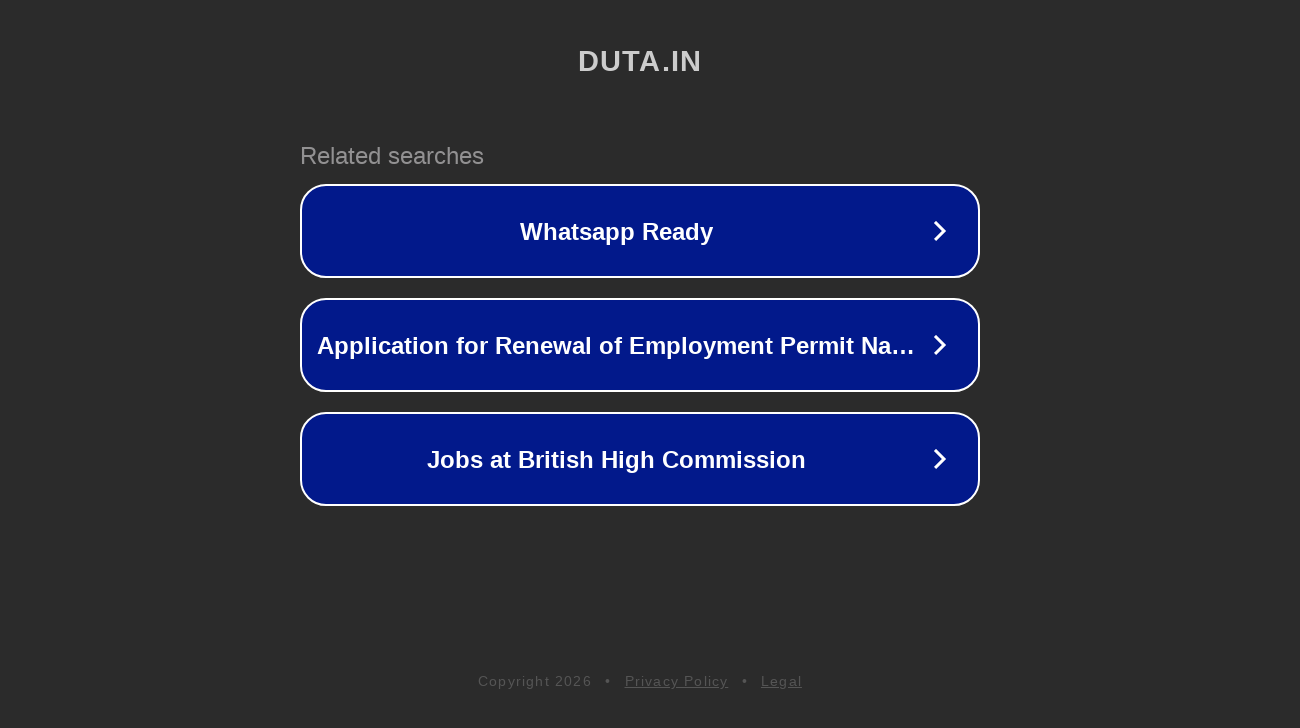

--- FILE ---
content_type: text/html; charset=utf-8
request_url: https://duta.in/news/2019/8/6/tag/dharmapurinews.html
body_size: 1074
content:
<!doctype html>
<html data-adblockkey="MFwwDQYJKoZIhvcNAQEBBQADSwAwSAJBANDrp2lz7AOmADaN8tA50LsWcjLFyQFcb/P2Txc58oYOeILb3vBw7J6f4pamkAQVSQuqYsKx3YzdUHCvbVZvFUsCAwEAAQ==_BxPJf/NywP7uuFVS8kubanGYQ1H4rIDn49arolYw0jWCud81YQzbRIZuXb5ENJBujH8EAbfK4I0thufgTpJFyg==" lang="en" style="background: #2B2B2B;">
<head>
    <meta charset="utf-8">
    <meta name="viewport" content="width=device-width, initial-scale=1">
    <link rel="icon" href="[data-uri]">
    <link rel="preconnect" href="https://www.google.com" crossorigin>
</head>
<body>
<div id="target" style="opacity: 0"></div>
<script>window.park = "[base64]";</script>
<script src="/bEXgZlYjT.js"></script>
</body>
</html>
